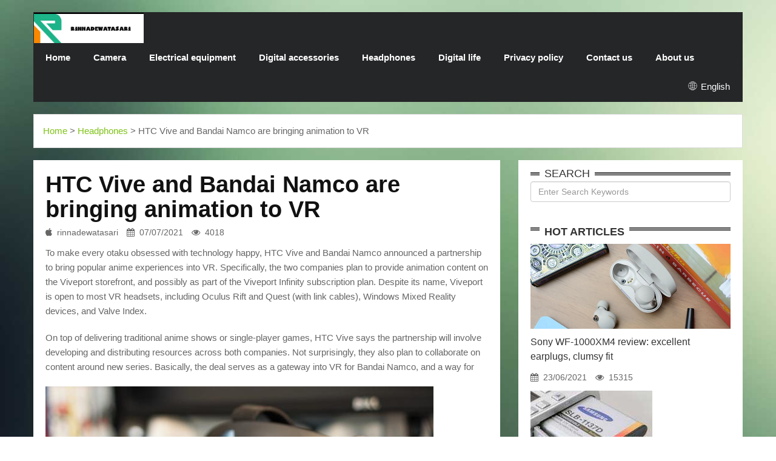

--- FILE ---
content_type: text/html; charset=UTF-8
request_url: https://www.rinnadewatasari.com/headset/htc-vive-and-bandai-namco-are-bringing-animation-t/
body_size: 7484
content:
<!DOCTYPE html>
<html lang="en">
<head>
    <meta charset="utf-8"/>
    <meta http-equiv="X-UA-Compatible" content="IE=edge"/>
    <meta name="viewport" content="width=device-width, initial-scale=1"/>
    
    
    
    <title>HTC Vive and Bandai Namco are bringing animation to VR - rinnadewatasari</title>
    <meta name="keywords" content="HTC Vive and Bandai Namco are bringing animation to VR,rinnadewatasari"/>
    <meta name="description" content="To make every otaku obsessed with technology happy, HTC Vive and Banda..."/>
    <link rel="canonical" href="https://www.rinnadewatasari.com/headset/htc-vive-and-bandai-namco-are-bringing-animation-t/">
    <link href='https://website-google-hk.oss-cn-hongkong.aliyuncs.com/uploads/16540609791.png' rel='icon' type='image/x-icon'/>
    <!-- Bootstrap Core CSS -->
    <link rel="stylesheet" href="https://www.rinnadewatasari.com/template/007/assets/css/bootstrap.min.css" type="text/css">
    <!-- Owl Carousel Assets -->
    <link href="https://www.rinnadewatasari.com/template/007/assets/owl-carousel/owl.carousel.css" rel="stylesheet">
    <link href="https://www.rinnadewatasari.com/template/007/assets/owl-carousel/owl.theme.css" rel="stylesheet">
    <!-- Custom CSS -->
    <link rel="stylesheet" href="https://www.rinnadewatasari.com/template/007/assets/css/style.css">
    <link href="https://www.rinnadewatasari.com/template/007/assets/css/bootstrap-datetimepicker.min.css" rel="stylesheet" media="screen">
    <!-- Custom Fonts -->
    <link rel="stylesheet" href="https://www.rinnadewatasari.com/template/007/assets/font-awesome-4.4.0/css/font-awesome.min.css"

          type="text/css">
    <!-- jQuery and Modernizr-->
    <script src="https://www.rinnadewatasari.com/template/007/assets/js/jquery-2.1.1.js"></script>
    <!-- Core JavaScript Files -->
    <script src="https://www.rinnadewatasari.com/template/007/assets/js/bootstrap.min.js"></script>
    <!-- HTML5 Shim and Respond.js IE8 support of HTML5 elements and media queries -->
    <!-- WARNING: Respond.js doesn't work if you view the page via file:// -->
<!--[if lt IE 9]>
    <script src="https://www.rinnadewatasari.com/template/007/assets/js/html5shiv.js"></script>
    <script src="https://www.rinnadewatasari.com/template/007/assets/js/respond.min.js"></script>
    <![endif]-->
            <script type="application/ld+json">
        [{"@context":"https://schema.org","@type":"BreadcrumbList","itemListElement":[{"@type":"ListItem","position":1,"name":"Home","item":"https://www.rinnadewatasari.com/"},{"@type":"ListItem","position":2,"name":"Headphones","item":"https://www.rinnadewatasari.com/headset/"},{"@type":"ListItem","position":3,"name":"HTC Vive and Bandai Namco are bringing animation to VR"}]},{"@context":"https://schema.org","@type":"NewsArticle","headline":"HTC Vive and Bandai Namco are bringing animation to VR","image":["https://website-google-hk.oss-cn-hongkong.aliyuncs.com/article-website/adult/engadget/2021/06-11/42aac107bf2f8d10be6269e4c733a908.jpg"],"datePublished":"2021-07-07T09:15:02+0000","dateModified":"2021-07-07T09:15:04+0000"}]
    </script>
</head>
<body>
<header>
    <!--Top-->
















<!--Navigation-->
    <nav id="menu" class="navbar container">
        <div class="navbar-header">
            <button type="button" class="btn btn-navbar navbar-toggle" data-toggle="collapse"
                    data-target=".navbar-ex1-collapse"><i class="fa fa-bars"></i></button>
            <a class="navbar-brand" href="https://www.rinnadewatasari.com/">
                <div class="logo"><span>            <img src="https://websites-1251174242.cos.ap-hongkong.myqcloud.com/websites_logo/rinnadewatasari.jpg" alt="rinnadewatasari"
             title="rinnadewatasari">
    </span></div>
            </a>
        </div>
        <div class="collapse navbar-collapse navbar-ex1-collapse">
            <ul class="nav navbar-nav">
                                    <li><a href="/">Home</a></li>
                                                                    <li >
                        <a href="https://www.rinnadewatasari.com/camera/" title="Camera" target="" rel="">
                            Camera
                        </a>
                    </li>
                                                                    <li >
                        <a href="https://www.rinnadewatasari.com/electric-equipment/" title="Electrical equipment" target="" rel="">
                            Electrical equipment
                        </a>
                    </li>
                                                                    <li >
                        <a href="https://www.rinnadewatasari.com/digital-accessories/" title="Digital accessories" target="" rel="">
                            Digital accessories
                        </a>
                    </li>
                                                                    <li >
                        <a href="https://www.rinnadewatasari.com/headset/" title="Headphones" target="" rel="">
                            Headphones
                        </a>
                    </li>
                                                                    <li >
                        <a href="https://www.rinnadewatasari.com/digital-life/" title="Digital life" target="" rel="">
                            Digital life
                        </a>
                    </li>
                                
                                <li class="">
                    <a href="/" title="Privacy policy" target="" rel="nofollow">
                        Privacy policy
                    </a>
                </li>
                                <li class="">
                    <a href="/" title="Contact us" target="" rel="nofollow">
                        Contact us
                    </a>
                </li>
                                <li class="">
                    <a href="/" title="About us" target="" rel="nofollow">
                        About us
                    </a>
                </li>
                            </ul>
            <style>
    .icon-lang {
        display: inline-block;
        font: normal normal normal 14px/1 FontAwesome;
        font-size: inherit;
        text-rendering: auto;
        -webkit-font-smoothing: antialiased;
        -moz-osx-font-smoothing: grayscale;
    }

    .icon-lang:before {
        content: url('data:image/svg+xml;utf8,%3Csvg%20fill%3D%22%23fff%22%20t%3D%221634198902255%22%20unicode%3D%22%26%2358990%3B%22%20class%3D%22icon%22%20%20viewBox%3D%220%200%201024%201024%22%20version%3D%221.1%22%20xmlns%3D%22http%3A%2F%2Fwww.w3.org%2F2000%2Fsvg%22%20p-id%3D%221405%22%3E%3Cpath%20d%3D%22M512%20129.94444444h-0.36736111H511.08159723c-210.68159723%200.55104167-381.13715277%20171.37395833-381.13715279%20382.05555556s170.45555556%20381.50451389%20381.13715279%20382.05555556h0.91840277c211.04895833%200%20382.05555556-171.00659723%20382.05555556-382.05555556S723.04895833%20129.94444444%20512%20129.94444444z%20m15.24548611%20228.68229167c40.59340277-1.10208333%2079.90104167-6.42881944%20117.92291666-15.61284722%2011.38819444%2045.00173611%2018.55173611%2096.98333333%2019.65381946%20153.92430555H527.24548611V358.62673611z%20m0-30.67465278V163.00694444c41.14444444%2011.38819444%2083.02361111%2066.30868056%20109.47361112%20150.61805556-35.26666667%208.44930556-71.81909723%2013.225-109.47361112%2014.32708333z%20m-30.49097222-165.3125v165.49618056c-38.021875-1.10208333-74.94166667-6.06145833-110.39201389-14.69444445%2026.81736111-84.86041667%2068.88020833-140.14826389%20110.39201389-150.80173611z%20m0%20195.98715278v138.12777778H358.259375c1.10208333-56.94097223%208.265625-108.92256944%2019.65381944-153.92430556%2038.20555556%209.18402777%2078.06423611%2014.69444444%20118.84131945%2015.79652778zM327.40104167%20496.75451389H160.98645833c3.30625-78.61527777%2032.69513889-150.61805556%2079.53368056-207.55902778%2033.98090277%2018.73541667%2070.16597223%2034.16458333%20108.00416667%2045.55277778-12.49027777%2048.67534723-19.8375%20103.59583333-21.12326389%20162.00625z%20m0%2030.49097222c1.10208333%2058.22673611%208.44930556%20113.33090277%2020.93958333%20162.00625a571.99043402%20571.99043402%200%200%200-108.00416667%2045.55277778c-46.83854167-56.94097223-76.04375-128.94375-79.53368056-207.55902778H327.40104167z%20m30.85833333%200h138.49513889v137.94409722C455.97743056%20666.29166667%20416.11875%20671.80208333%20377.91319444%20681.16979167c-11.38819444-45.00173611-18.55173611-96.98333333-19.65381944-153.92430556z%20m138.49513889%20168.61875v165.67986112c-41.51180556-10.83715277-83.57465277-65.94131944-110.39201389-150.80173612%2035.45034723-8.81666667%2072.37013889-13.77604167%20110.39201389-14.878125zM527.24548611%20860.99305556V695.68055556c37.65451389%201.10208333%2074.20694444%206.06145833%20109.65729166%2014.51076388-26.63368056%2084.49305556-68.32916667%20139.41354167-109.65729166%20150.80173612z%20m0-195.80347223V527.24548611h137.57673612c-1.10208333%2056.75729167-8.265625%20108.73888889-19.65381946%20153.740625-38.021875-9.18402777-77.32951389-14.69444444-117.92291666-15.79652778z%20m168.25138889-137.94409722h167.51666667c-3.30625%2078.61527777-32.69513889%20150.434375-79.53368056%20207.55902778-34.34826389-18.91909723-70.71701389-34.34826389-108.92256944-45.92013889%2012.49027777-48.67534723%2019.8375-103.41215277%2020.93958333-161.63888889z%20m0-30.49097222c-1.10208333-58.22673611-8.44930556-113.14722223-20.75590277-161.82256945%2038.20555556-11.571875%2074.57430556-27.00104167%20108.73888888-45.73645833%2046.83854167%2056.94097223%2076.22743056%20128.94375%2079.53368056%20207.74270833H695.496875z%20m67.04340277-231.07013889c-30.49097223%2016.16388889-62.45138889%2029.57256944-96.06493054%2039.675-17.81701389-57.49201389-42.98125-104.33055556-72.55381946-135.18888889%2065.02291667%2015.61284723%20123.06597223%2049.41006944%20168.61875%2095.51388889zM428.97638889%20170.53784723c-29.57256944%2030.67465277-54.553125%2077.51319444-72.18645833%20134.63784721-33.24618056-10.10243056-65.02291667-23.32743056-95.14652779-39.49131944%2045.00173611-45.92013889%20102.67743056-79.53368056%20167.33298612-95.14652777zM261.45972223%20758.13194444c30.12361111-16.16388889%2062.08402777-29.38888889%2095.14652777-39.49131944%2017.81701389%2057.30833333%2042.79756944%20103.96319444%2072.37013889%20134.82152777-64.65555556-15.61284723-122.33125-49.22638889-167.51666666-95.33020833z%20m332.46180554%2095.69756945c29.75625-30.85833333%2054.73680556-77.696875%2072.7375-135.37256945%2033.61354167%2010.10243056%2065.57395833%2023.51111111%2096.06493056%2039.675-45.55277777%2046.2875-103.77951389%2080.08472223-168.80243056%2095.69756945z%22%20p-id%3D%221406%22%3E%3C%2Fpath%3E%3C%2Fsvg%3E');
        width: 19px;
        height: 20px;
        clear: both;
        display: inline-block;
        vertical-align: middle;
    }

    .lang-dropbtn {
        border: none;
        cursor: pointer;
    }

    .lang-dropdown {
        position: relative;
        display: inline-block;
        float: right;
        color: #fff;
        line-height: 48px;
        margin-right: 20px;
    }

    .lang-dropdown-content {
        display: none;
        position: absolute;
        background-color: #f9f9f9;
        max-width: 180px;
        min-width: 100px;
        box-shadow: 0px 8px 16px 0px rgba(0, 0, 0, 0.2);
    }

    .lang-dropdown-content a {
        padding: 2px 16px;
        text-decoration: none;
        display: block;
        line-height: 30px;
    }

    .lang-dropdown-content a:hover {
        background-color: #f1f1f1
    }

    .lang-dropdown:hover .lang-dropdown-content {
        display: block;
        z-index: 99999;
        box-shadow: 0 0 10px 0 rgba(0, 0, 0, 0.3);
    }

    @media (max-width: 768px) {
        .lang-dropdown{display: none}
    }
</style>

<div class="lang-dropdown">
    <div class="lang-dropbtn">
        <i class="icon-lang"></i>
        English
    </div>
    <div class="lang-dropdown-content">
                                                        <a rel="alternate" hreflang="en"
                   href="https://www.rinnadewatasari.com/en/headset/htc-vive-and-bandai-namco-are-bringing-animation-t/">English</a>
                                                                                                                                                                                            <a rel="alternate" hreflang="sr-Latn"
                   href="https://www.rinnadewatasari.com/sr-Latn/headset/htc-vive-and-bandai-namco-are-bringing-animation-t/">Serbian (Latin)</a>
                                                <a rel="alternate" hreflang="fi"
                   href="https://www.rinnadewatasari.com/fi/headset/htc-vive-and-bandai-namco-are-bringing-animation-t/">Finnish</a>
                                                                    <a rel="alternate" hreflang="cs"
                   href="https://www.rinnadewatasari.com/cs/headset/htc-vive-and-bandai-namco-are-bringing-animation-t/">Czech</a>
                                                                    <a rel="alternate" hreflang="bg"
                   href="https://www.rinnadewatasari.com/bg/headset/htc-vive-and-bandai-namco-are-bringing-animation-t/">Bulgarian</a>
                                                                                                                                                </div>
</div>
        </div>
    </nav>
</header>    <div class="featured container">
        <a href="https://www.rinnadewatasari.com/">Home</a> >
                    <a href="https://www.rinnadewatasari.com/headset/">Headphones</a>
            >
                HTC Vive and Bandai Namco are bringing animation to VR
    </div>
    <div id="page-content" class="single-page container">
        <div class="row">
            <div id="main-content" class="col-md-8">
                <div class="box">
                    <h1 class="vid-name">
                        HTC Vive and Bandai Namco are bringing animation to VR
                    </h1>
                    <div class="info">
                        <span><i class="fa fa-apple"></i>rinnadewatasari</span>
                        <span><i class="fa fa-calendar"></i>07/07/2021</span>
                        <span><i class="fa fa-eye"></i>4018</span>
                    </div>

                    <div><p>To make every otaku obsessed with technology happy, HTC Vive and Bandai Namco announced a partnership to bring popular anime experiences into VR. Specifically, the two companies plan to provide animation content on the Viveport storefront, and possibly as part of the Viveport Infinity subscription plan. Despite its name, Viveport is open to most VR headsets, including Oculus Rift and Quest (with link cables), Windows Mixed Reality devices, and Valve Index. </p><p>On top of delivering traditional anime shows or single-player games, HTC Vive says the partnership will involve developing and distributing resources across both companies. Not surprisingly, they also plan to collaborate on content around new series. Basically, the deal serves as a gateway into VR for Bandai Namco, and a way for</p><p><img src="https://website-google-hk.oss-cn-hongkong.aliyuncs.com/article-website/adult/engadget/2021/06-11/42aac107bf2f8d10be6269e4c733a908.jpg" title="HTC Vive and Bandai Namco are bringing animation to VR"></p><p></p> HTC Vive to cultivate a devoted fandom. Anime content can also open up new platforms to more users in Japan, just look at how much Oculus has pushed its exclusive Little Witch Academia game on the Quest.<p>In particular, these companies hope to provide anime fans with a way to relive their shows in virtual reality. Ozaki Masayuki, President and CEO of Bandai Namco Pictures, said in a statement: "By combining the original animation planning and production technology we have accumulated over the years with HTC's advanced technical capabilities and strength as a communication platform, we will be able to create a The environment allows fans to enjoy the experience together, transcending physical limitations, as if they dived directly into our creative world from anywhere in the world."</p></div>


                    <div class="line"></div>
                                            <p>
                            Latest:
                            <a href="https://www.rinnadewatasari.com/camera/most-amazon-devices-drop-to-record-low-prices-on-prime-day/" title="Most Amazon devices drop to record low prices on Prime Day ">
                                Most Amazon devices drop to record low prices on Prime Day 
                            </a>
                        </p>
                                        <div class="line"></div>
                                            <p>
                            Next:
                        <a href="https://www.rinnadewatasari.com/camera/everything-apple-announced-in-its-wwdc-2021-keynot/" title="Everything Apple announced in its WWDC 2021 keynote ">
                            Everything Apple announced in its WWDC 2021 keynote 
                        </a>
                        </p>
                                        <div class="line"></div>
                                    </div>

                <div class="box">
                    <div class="box-header header-natural">
                        <h2>Related Articles</h2>
                    </div>
                    <div class="box-content">
                        <div class="row">
                                                        <div class="col-md-4">
                                <div class="wrap-vid">
                                    <div class="zoom-container">
                                        <div class="zoom-caption">
                                            <a title="Top-quality HONOR Magic Earbuds for Noise-free Calls" href="https://www.rinnadewatasari.com/headset/top-quality-honor-magic-earbuds-for-noise-free-calls/">
                                                <i class="fa fa-play-circle-o fa-5x" style="color: #fff"></i>
                                            </a>
                                        </div>
                                        <img src="https://businessnewsbill.com/wp-content/uploads/2022/01/HONOR-Magic-Earbuds-1.jpg" title="Top-quality HONOR Magic Earbuds for Noise-free Calls" alt="Top-quality HONOR Magic Earbuds for Noise-free Calls"
                                             class="left-img">
                                    </div>
                                    <div class="vid-name">
                                        <a href="https://www.rinnadewatasari.com/headset/top-quality-honor-magic-earbuds-for-noise-free-calls/" title="Top-quality HONOR Magic Earbuds for Noise-free Calls">Top-quality HONOR Magic Earbuds for Noise-free Calls</a></div>
                                    <div class="info">
                                        <span><i class="fa fa-calendar"></i>31/05/2022</span>
                                        <span><i class="fa fa-eye"></i>4931</span>
                                    </div>
                                </div>
                            </div>
                                                        <div class="col-md-4">
                                <div class="wrap-vid">
                                    <div class="zoom-container">
                                        <div class="zoom-caption">
                                            <a title="Things You Need To Know Before Buying Earbuds" href="https://www.rinnadewatasari.com/headset/things-you-need-to-know-before-buying-earbuds/">
                                                <i class="fa fa-play-circle-o fa-5x" style="color: #fff"></i>
                                            </a>
                                        </div>
                                        <img src="https://website-google-hk.oss-cn-hongkong.aliyuncs.com/uploads/16467078481.png" title="Things You Need To Know Before Buying Earbuds" alt="Things You Need To Know Before Buying Earbuds"
                                             class="left-img">
                                    </div>
                                    <div class="vid-name">
                                        <a href="https://www.rinnadewatasari.com/headset/things-you-need-to-know-before-buying-earbuds/" title="Things You Need To Know Before Buying Earbuds">Things You Need To Know Before Buying Earbuds</a></div>
                                    <div class="info">
                                        <span><i class="fa fa-calendar"></i>08/03/2022</span>
                                        <span><i class="fa fa-eye"></i>5445</span>
                                    </div>
                                </div>
                            </div>
                                                        <div class="col-md-4">
                                <div class="wrap-vid">
                                    <div class="zoom-container">
                                        <div class="zoom-caption">
                                            <a title="How to take beautiful selfies with your phone?" href="https://www.rinnadewatasari.com/headset/how-to-take-beautiful-selfies-with-your-phone/">
                                                <i class="fa fa-play-circle-o fa-5x" style="color: #fff"></i>
                                            </a>
                                        </div>
                                        <img src="https://website-google-hk.oss-cn-hongkong.aliyuncs.com/uploads/16466401891.png" title="How to take beautiful selfies with your phone?" alt="How to take beautiful selfies with your phone?"
                                             class="left-img">
                                    </div>
                                    <div class="vid-name">
                                        <a href="https://www.rinnadewatasari.com/headset/how-to-take-beautiful-selfies-with-your-phone/" title="How to take beautiful selfies with your phone?">How to take beautiful selfies with your phone?</a></div>
                                    <div class="info">
                                        <span><i class="fa fa-calendar"></i>07/03/2022</span>
                                        <span><i class="fa fa-eye"></i>8015</span>
                                    </div>
                                </div>
                            </div>
                                                    </div>
                    </div>
                </div>
            </div>
            <div id="sidebar" class="col-md-4">
                <div class="widget wid-tags">
                    <div class="heading">
                        <div class="title">Search</div>
                    </div>
                    <div class="content">
                        <form action="https://www.rinnadewatasari.com/search/" method="get" class="form-horizontal">
                            <input type="text" placeholder="Enter Search Keywords" value="" name="s" id="v_search"
                                   class="form-control">
                        </form>
                    </div>
                </div>
                                <div class="widget ">
                    <div class="heading">
                        <h2 class="title">Hot Articles</h2>
                    </div>
                    <div class="content">
                                                <div class="wrap-vid">
                            <div class="zoom-container">
                                <div class="zoom-caption">
                                    <a title="Sony WF-1000XM4 review: excellent earplugs, clumsy fit" href="https://www.rinnadewatasari.com/headset/sony-wf1000xm4-review-excellent-earplugs-clumsy-fit/">
                                        <i class="fa fa-play-circle-o fa-5x" style="color: #fff"></i>
                                    </a>
                                </div>
                                <img src="https://website-google-hk.oss-cn-hongkong.aliyuncs.com/article-website/adult/engadget/2021/06-11/fbaed066bd993b41cbfa44cba828a1db.jpg" title="Sony WF-1000XM4 review: excellent earplugs, clumsy fit" alt="Sony WF-1000XM4 review: excellent earplugs, clumsy fit"
                                     class="left-img">
                            </div>
                            <div class="vid-name"><a title="Sony WF-1000XM4 review: excellent earplugs, clumsy fit"
                                                    href="https://www.rinnadewatasari.com/headset/sony-wf1000xm4-review-excellent-earplugs-clumsy-fit/">Sony WF-1000XM4 review: excellent earplugs, clumsy fit</a></div>
                            <div class="info">
                                <span><i class="fa fa-calendar"></i>23/06/2021</span>
                                <span><i class="fa fa-eye"></i>15315</span>
                            </div>
                        </div>
                                                <div class="wrap-vid">
                            <div class="zoom-container">
                                <div class="zoom-caption">
                                    <a title="Samsung NV40 Review" href="https://www.rinnadewatasari.com/camera/samsung-nv40-review/">
                                        <i class="fa fa-play-circle-o fa-5x" style="color: #fff"></i>
                                    </a>
                                </div>
                                <img src="https://website-google-hk.oss-cn-hongkong.aliyuncs.com/article-website/bing/2021/7/30/740a2cf12fe477baf394d52de2bb36c6.jpg?x-oss-process=image/auto-orient,1/quality,q_70/format,jpeg" title="Samsung NV40 Review" alt="Samsung NV40 Review"
                                     class="left-img">
                            </div>
                            <div class="vid-name"><a title="Samsung NV40 Review"
                                                    href="https://www.rinnadewatasari.com/camera/samsung-nv40-review/">Samsung NV40 Review</a></div>
                            <div class="info">
                                <span><i class="fa fa-calendar"></i>08/08/2021</span>
                                <span><i class="fa fa-eye"></i>11808</span>
                            </div>
                        </div>
                                                <div class="wrap-vid">
                            <div class="zoom-container">
                                <div class="zoom-caption">
                                    <a title="The best camera and photography gift ideas for father" href="https://www.rinnadewatasari.com/camera/the-best-camera-and-photography-gift-ideas-for-father/">
                                        <i class="fa fa-play-circle-o fa-5x" style="color: #fff"></i>
                                    </a>
                                </div>
                                <img src="https://website-google-hk.oss-cn-hongkong.aliyuncs.com/article-website/adult/engadget/2021/06-11/ee3c55d5d1f780f108dd653d27402af1.jpg" title="The best camera and photography gift ideas for father" alt="The best camera and photography gift ideas for father"
                                     class="left-img">
                            </div>
                            <div class="vid-name"><a title="The best camera and photography gift ideas for father"
                                                    href="https://www.rinnadewatasari.com/camera/the-best-camera-and-photography-gift-ideas-for-father/">The best camera and photography gift ideas for father</a></div>
                            <div class="info">
                                <span><i class="fa fa-calendar"></i>23/06/2021</span>
                                <span><i class="fa fa-eye"></i>10604</span>
                            </div>
                        </div>
                                                <div class="wrap-vid">
                            <div class="zoom-container">
                                <div class="zoom-caption">
                                    <a title="Amazon has added fitness tests and posture improvement exercises to its Halo app" href="https://www.rinnadewatasari.com/camera/amazon-has-added-fitness-tests-and-posture-improvement-exercises-to-its-halo-app/">
                                        <i class="fa fa-play-circle-o fa-5x" style="color: #fff"></i>
                                    </a>
                                </div>
                                <img src="https://website-google-hk.oss-cn-hongkong.aliyuncs.com/article-website/adult/engadget/2021/06-11/1233b8a2055c79ff4a60c031a9c0af34.jpg" title="Amazon has added fitness tests and posture improvement exercises to its Halo app" alt="Amazon has added fitness tests and posture improvement exercises to its Halo app"
                                     class="left-img">
                            </div>
                            <div class="vid-name"><a title="Amazon has added fitness tests and posture improvement exercises to its Halo app"
                                                    href="https://www.rinnadewatasari.com/camera/amazon-has-added-fitness-tests-and-posture-improvement-exercises-to-its-halo-app/">Amazon has added fitness tests and posture improvement exercises to its Halo app</a></div>
                            <div class="info">
                                <span><i class="fa fa-calendar"></i>23/06/2021</span>
                                <span><i class="fa fa-eye"></i>8598</span>
                            </div>
                        </div>
                                                <div class="wrap-vid">
                            <div class="zoom-container">
                                <div class="zoom-caption">
                                    <a title="How to take beautiful selfies with your phone?" href="https://www.rinnadewatasari.com/headset/how-to-take-beautiful-selfies-with-your-phone/">
                                        <i class="fa fa-play-circle-o fa-5x" style="color: #fff"></i>
                                    </a>
                                </div>
                                <img src="https://website-google-hk.oss-cn-hongkong.aliyuncs.com/uploads/16466401891.png" title="How to take beautiful selfies with your phone?" alt="How to take beautiful selfies with your phone?"
                                     class="left-img">
                            </div>
                            <div class="vid-name"><a title="How to take beautiful selfies with your phone?"
                                                    href="https://www.rinnadewatasari.com/headset/how-to-take-beautiful-selfies-with-your-phone/">How to take beautiful selfies with your phone?</a></div>
                            <div class="info">
                                <span><i class="fa fa-calendar"></i>07/03/2022</span>
                                <span><i class="fa fa-eye"></i>8015</span>
                            </div>
                        </div>
                                                <div class="wrap-vid">
                            <div class="zoom-container">
                                <div class="zoom-caption">
                                    <a title="Honor X6 Fingerprint Sensor: Fast And Accurate Protection" href="https://www.rinnadewatasari.com/electric-equipment/honor-x6-sormenjalkitunnistin-nopea-ja-tarkka-suojaus/">
                                        <i class="fa fa-play-circle-o fa-5x" style="color: #fff"></i>
                                    </a>
                                </div>
                                <img src="https://website-google-hk.oss-cn-hongkong.aliyuncs.com/uploads/16837108051.png" title="Honor X6 Fingerprint Sensor: Fast And Accurate Protection" alt="Honor X6 Fingerprint Sensor: Fast And Accurate Protection"
                                     class="left-img">
                            </div>
                            <div class="vid-name"><a title="Honor X6 Fingerprint Sensor: Fast And Accurate Protection"
                                                    href="https://www.rinnadewatasari.com/electric-equipment/honor-x6-sormenjalkitunnistin-nopea-ja-tarkka-suojaus/">Honor X6 Fingerprint Sensor: Fast And Accurate Protection</a></div>
                            <div class="info">
                                <span><i class="fa fa-calendar"></i>10/05/2023</span>
                                <span><i class="fa fa-eye"></i>7362</span>
                            </div>
                        </div>
                                            </div>
                </div>
            </div>
        </div>
    </div>
<footer>
    <div class="copy-right">
        <p>Copyright © 2023 rinnadewatasari.com. All rights reserved.   </p>
    </div>
</footer>
<!-- Footer --><!-- JS -->
<script src="https://www.rinnadewatasari.com/template/007/assets/owl-carousel/owl.carousel.js"></script>
<script>
    $(document).ready(function () {
        $("#owl-demo-1").owlCarousel({
            autoPlay: 3000,
            items: 1,
            itemsDesktop: [1199, 1],
            itemsDesktopSmall: [400, 1]
        });
        $("#owl-demo-2").owlCarousel({
            autoPlay: 3000,
            items: 3,

        });
    });
</script>

<script type="text/javascript" src="https://www.rinnadewatasari.com/template/007/assets/js/bootstrap-datetimepicker.js"
        charset="UTF-8"></script>
<script type="text/javascript">
    $('.form_datetime').datetimepicker({
        //language:  'fr',
        weekStart: 1,
        todayBtn: 1,
        autoclose: 1,
        todayHighlight: 1,
        startView: 2,
        forceParse: 0,
        showMeridian: 1
    });
    $('.form_date').datetimepicker({
        language: 'fr',
        weekStart: 1,
        todayBtn: 1,
        autoclose: 1,
        todayHighlight: 1,
        startView: 2,
        minView: 2,
        forceParse: 0
    });
    $('.form_time').datetimepicker({
        language: 'fr',
        weekStart: 1,
        todayBtn: 1,
        autoclose: 1,
        todayHighlight: 1,
        startView: 1,
        minView: 0,
        maxView: 1,
        forceParse: 0
    });
</script>



</body>
</html>
